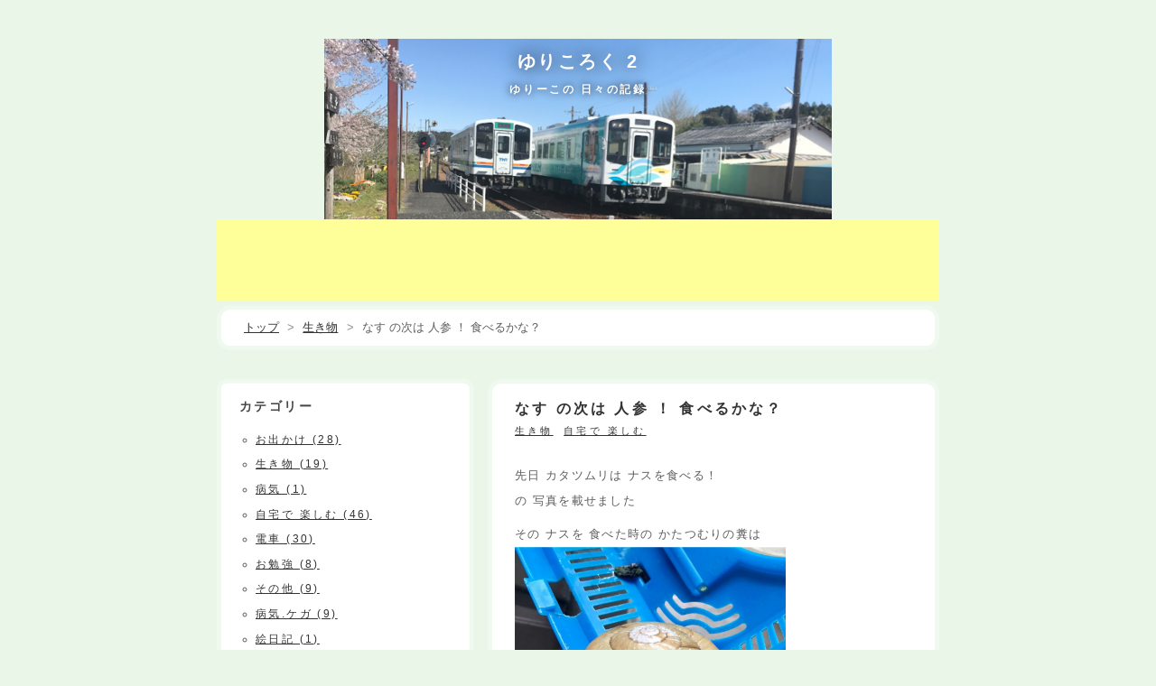

--- FILE ---
content_type: text/html; charset=utf-8
request_url: https://www.yurikoroku.com/entry/2019/07/19/171312
body_size: 9144
content:
<!DOCTYPE html>
<html
  lang="ja"

data-admin-domain="//blog.hatena.ne.jp"
data-admin-origin="https://blog.hatena.ne.jp"
data-author="yuri-ko"
data-avail-langs="ja en"
data-blog="yurikoroku.hatenablog.com"
data-blog-comments-top-is-new="1"
data-blog-host="yurikoroku.hatenablog.com"
data-blog-is-public="1"
data-blog-name="ゆりころく 2"
data-blog-owner="yuri-ko"
data-blog-show-ads=""
data-blog-show-sleeping-ads=""
data-blog-uri="https://www.yurikoroku.com/"
data-blog-uuid="17680117127155349886"
data-blogs-uri-base="https://www.yurikoroku.com"
data-brand="pro"
data-data-layer="{&quot;hatenablog&quot;:{&quot;admin&quot;:{},&quot;analytics&quot;:{&quot;brand_property_id&quot;:&quot;&quot;,&quot;measurement_id&quot;:&quot;&quot;,&quot;non_sampling_property_id&quot;:&quot;&quot;,&quot;property_id&quot;:&quot;UA-141049791-1&quot;,&quot;separated_property_id&quot;:&quot;UA-29716941-25&quot;},&quot;blog&quot;:{&quot;blog_id&quot;:&quot;17680117127155349886&quot;,&quot;content_seems_japanese&quot;:&quot;true&quot;,&quot;disable_ads&quot;:&quot;custom_domain&quot;,&quot;enable_ads&quot;:&quot;false&quot;,&quot;enable_keyword_link&quot;:&quot;false&quot;,&quot;entry_show_footer_related_entries&quot;:&quot;true&quot;,&quot;force_pc_view&quot;:&quot;false&quot;,&quot;is_public&quot;:&quot;true&quot;,&quot;is_responsive_view&quot;:&quot;false&quot;,&quot;is_sleeping&quot;:&quot;true&quot;,&quot;lang&quot;:&quot;ja&quot;,&quot;name&quot;:&quot;\u3086\u308a\u3053\u308d\u304f 2&quot;,&quot;owner_name&quot;:&quot;yuri-ko&quot;,&quot;uri&quot;:&quot;https://www.yurikoroku.com/&quot;},&quot;brand&quot;:&quot;pro&quot;,&quot;page_id&quot;:&quot;entry&quot;,&quot;permalink_entry&quot;:{&quot;author_name&quot;:&quot;yuri-ko&quot;,&quot;categories&quot;:&quot;\u751f\u304d\u7269\t\u81ea\u5b85\u3067 \u697d\u3057\u3080&quot;,&quot;character_count&quot;:195,&quot;date&quot;:&quot;2019-07-19&quot;,&quot;entry_id&quot;:&quot;26006613374762836&quot;,&quot;first_category&quot;:&quot;\u751f\u304d\u7269&quot;,&quot;hour&quot;:&quot;17&quot;,&quot;title&quot;:&quot;\u306a\u3059 \u306e\u6b21\u306f \u4eba\u53c2 \uff01 \u98df\u3079\u308b\u304b\u306a\uff1f&quot;,&quot;uri&quot;:&quot;https://www.yurikoroku.com/entry/2019/07/19/171312&quot;},&quot;pro&quot;:&quot;pro&quot;,&quot;router_type&quot;:&quot;blogs&quot;}}"
data-device="pc"
data-dont-recommend-pro="false"
data-global-domain="https://hatena.blog"
data-globalheader-color="b"
data-globalheader-type="pc"
data-has-touch-view="1"
data-help-url="https://help.hatenablog.com"
data-hide-header="1"
data-page="entry"
data-parts-domain="https://hatenablog-parts.com"
data-plus-available="1"
data-pro="true"
data-router-type="blogs"
data-sentry-dsn="https://03a33e4781a24cf2885099fed222b56d@sentry.io/1195218"
data-sentry-environment="production"
data-sentry-sample-rate="0.1"
data-static-domain="https://cdn.blog.st-hatena.com"
data-version="d21bca494bf5a3534eb079c077c518"




  data-initial-state="{}"

  >
  <head prefix="og: http://ogp.me/ns# fb: http://ogp.me/ns/fb# article: http://ogp.me/ns/article#">

  

  

  


  
  <meta name="Hatena::Bookmark" content="nocomment"/>


  <meta name="robots" content="max-image-preview:large" />


  <meta charset="utf-8"/>
  <meta http-equiv="X-UA-Compatible" content="IE=7; IE=9; IE=10; IE=11" />
  <title>なす の次は 人参 ！ 食べるかな？ - ゆりころく 2</title>

  
  <link rel="canonical" href="https://www.yurikoroku.com/entry/2019/07/19/171312"/>



  

<meta itemprop="name" content="なす の次は 人参 ！ 食べるかな？ - ゆりころく 2"/>

  <meta itemprop="image" content="https://cdn.image.st-hatena.com/image/scale/0a358ffd062c69a2b41b4719979b7ab9c184a3a9/backend=imagemagick;version=1;width=1300/https%3A%2F%2Fcdn-ak.f.st-hatena.com%2Fimages%2Ffotolife%2Fy%2Fyuri-ko%2F20190719%2F20190719170633.jpg"/>


  <meta property="og:title" content="なす の次は 人参 ！ 食べるかな？ - ゆりころく 2"/>
<meta property="og:type" content="article"/>
  <meta property="og:url" content="https://www.yurikoroku.com/entry/2019/07/19/171312"/>

  <meta property="og:image" content="https://cdn.image.st-hatena.com/image/scale/0a358ffd062c69a2b41b4719979b7ab9c184a3a9/backend=imagemagick;version=1;width=1300/https%3A%2F%2Fcdn-ak.f.st-hatena.com%2Fimages%2Ffotolife%2Fy%2Fyuri-ko%2F20190719%2F20190719170633.jpg"/>

<meta property="og:image:alt" content="なす の次は 人参 ！ 食べるかな？ - ゆりころく 2"/>
    <meta property="og:description" content="先日 カタツムリは ナスを食べる！ の 写真を載せましたその ナスを 食べた時の かたつむりの糞は 石炭色〜紫色 くらいの 間の色でした今度は にんじん を あげてみます 小さい子供を育て終えた 友達の 記憶によると、 カタツムリは 餌の色の うんこを 出すらしい。。。オレンジ色の ウンチに なるかな ワクワク追記 → → 人参を 食べた後の ウンチ写真と 記事は こちら にほんブログ村" />
<meta property="og:site_name" content="ゆりころく 2"/>

  <meta property="article:published_time" content="2019-07-19T08:13:12Z" />

    <meta property="article:tag" content="生き物" />
    <meta property="article:tag" content="自宅で 楽しむ" />
      <meta name="twitter:card"  content="summary_large_image" />
    <meta name="twitter:image" content="https://cdn.image.st-hatena.com/image/scale/0a358ffd062c69a2b41b4719979b7ab9c184a3a9/backend=imagemagick;version=1;width=1300/https%3A%2F%2Fcdn-ak.f.st-hatena.com%2Fimages%2Ffotolife%2Fy%2Fyuri-ko%2F20190719%2F20190719170633.jpg" />  <meta name="twitter:title" content="なす の次は 人参 ！ 食べるかな？ - ゆりころく 2" />    <meta name="twitter:description" content="先日 カタツムリは ナスを食べる！ の 写真を載せましたその ナスを 食べた時の かたつむりの糞は 石炭色〜紫色 くらいの 間の色でした今度は にんじん を あげてみます 小さい子供を育て終えた 友達の 記憶によると、 カタツムリは 餌の色の うんこを 出すらしい。。。オレンジ色の ウンチに なるかな ワクワク追記 →…" />  <meta name="twitter:app:name:iphone" content="はてなブログアプリ" />
  <meta name="twitter:app:id:iphone" content="583299321" />
  <meta name="twitter:app:url:iphone" content="hatenablog:///open?uri=https%3A%2F%2Fwww.yurikoroku.com%2Fentry%2F2019%2F07%2F19%2F171312" />
  
    <meta name="description" content="先日 カタツムリは ナスを食べる！ の 写真を載せましたその ナスを 食べた時の かたつむりの糞は 石炭色〜紫色 くらいの 間の色でした今度は にんじん を あげてみます 小さい子供を育て終えた 友達の 記憶によると、 カタツムリは 餌の色の うんこを 出すらしい。。。オレンジ色の ウンチに なるかな ワクワク追記 → → 人参を 食べた後の ウンチ写真と 記事は こちら にほんブログ村" />
    <meta name="google-site-verification" content="YvAz1KqLHKv3xN5GQmypUDYyhDqoULP4fWeghxBi-fU" />


  
<script
  id="embed-gtm-data-layer-loader"
  data-data-layer-page-specific="{&quot;hatenablog&quot;:{&quot;blogs_permalink&quot;:{&quot;blog_afc_issued&quot;:&quot;false&quot;,&quot;is_blog_sleeping&quot;:&quot;true&quot;,&quot;has_related_entries_with_elasticsearch&quot;:&quot;true&quot;,&quot;entry_afc_issued&quot;:&quot;false&quot;,&quot;is_author_pro&quot;:&quot;true&quot;}}}"
>
(function() {
  function loadDataLayer(elem, attrName) {
    if (!elem) { return {}; }
    var json = elem.getAttribute(attrName);
    if (!json) { return {}; }
    return JSON.parse(json);
  }

  var globalVariables = loadDataLayer(
    document.documentElement,
    'data-data-layer'
  );
  var pageSpecificVariables = loadDataLayer(
    document.getElementById('embed-gtm-data-layer-loader'),
    'data-data-layer-page-specific'
  );

  var variables = [globalVariables, pageSpecificVariables];

  if (!window.dataLayer) {
    window.dataLayer = [];
  }

  for (var i = 0; i < variables.length; i++) {
    window.dataLayer.push(variables[i]);
  }
})();
</script>

<!-- Google Tag Manager -->
<script>(function(w,d,s,l,i){w[l]=w[l]||[];w[l].push({'gtm.start':
new Date().getTime(),event:'gtm.js'});var f=d.getElementsByTagName(s)[0],
j=d.createElement(s),dl=l!='dataLayer'?'&l='+l:'';j.async=true;j.src=
'https://www.googletagmanager.com/gtm.js?id='+i+dl;f.parentNode.insertBefore(j,f);
})(window,document,'script','dataLayer','GTM-P4CXTW');</script>
<!-- End Google Tag Manager -->











  <link rel="shortcut icon" href="https://www.yurikoroku.com/icon/favicon">
<link rel="apple-touch-icon" href="https://www.yurikoroku.com/icon/touch">
<link rel="icon" sizes="192x192" href="https://www.yurikoroku.com/icon/link">

  

<link rel="alternate" type="application/atom+xml" title="Atom" href="https://www.yurikoroku.com/feed"/>
<link rel="alternate" type="application/rss+xml" title="RSS2.0" href="https://www.yurikoroku.com/rss"/>

  <link rel="alternate" type="application/json+oembed" href="https://hatena.blog/oembed?url=https%3A%2F%2Fwww.yurikoroku.com%2Fentry%2F2019%2F07%2F19%2F171312&amp;format=json" title="oEmbed Profile of なす の次は 人参 ！ 食べるかな？"/>
<link rel="alternate" type="text/xml+oembed" href="https://hatena.blog/oembed?url=https%3A%2F%2Fwww.yurikoroku.com%2Fentry%2F2019%2F07%2F19%2F171312&amp;format=xml" title="oEmbed Profile of なす の次は 人参 ！ 食べるかな？"/>
  
  <link rel="author" href="http://www.hatena.ne.jp/yuri-ko/">

  

  
      <link rel="preload" href="https://cdn-ak.f.st-hatena.com/images/fotolife/y/yuri-ko/20190522/20190522001603.png" as="image"/>


  
    
<link rel="stylesheet" type="text/css" href="https://cdn.blog.st-hatena.com/css/blog.css?version=d21bca494bf5a3534eb079c077c518"/>

    
  <link rel="stylesheet" type="text/css" href="https://usercss.blog.st-hatena.com/blog_style/17680117127155349886/b23574abf5d967a05445f1f915738cb35d649d1f"/>
  
  

  

  
<script> </script>

  
<style>
  div#google_afc_user,
  div.google-afc-user-container,
  div.google_afc_image,
  div.google_afc_blocklink {
      display: block !important;
  }
</style>


  

  
    <script type="application/ld+json">{"@context":"http://schema.org","@type":"Article","dateModified":"2019-07-22T07:46:46+09:00","datePublished":"2019-07-19T17:13:12+09:00","headline":"なす の次は 人参 ！ 食べるかな？","image":["https://cdn-ak.f.st-hatena.com/images/fotolife/y/yuri-ko/20190719/20190719170633.jpg"]}</script>

  

  <style>
 .page-index .list-entry-article .entry-body {
display:none;
 }
 </style>


</head>

  <body class="page-entry header-image-enable enable-top-editarea enable-bottom-editarea category-生き物 category-自宅で-楽しむ globalheader-off globalheader-ng-enabled">
    

<div id="globalheader-container"
  data-brand="hatenablog"
  style="display: none"
  >
  <iframe id="globalheader" height="37" frameborder="0" allowTransparency="true"></iframe>
</div>


  
  
  

  <div id="container">
    <div id="container-inner">
      <header id="blog-title" data-brand="hatenablog">
  <div id="blog-title-inner" style="background-image: url('https://cdn-ak.f.st-hatena.com/images/fotolife/y/yuri-ko/20190522/20190522001603.png'); background-position: center -291px;">
    <div id="blog-title-content">
      <h1 id="title"><a href="https://www.yurikoroku.com/">ゆりころく 2</a></h1>
      
        <h2 id="blog-description">ゆりーこの 日々の記録</h2>
      
    </div>
  </div>
</header>

      
  <div id="top-editarea">
    <script async src="https://pagead2.googlesyndication.com/pagead/js/adsbygoogle.js"></script>
<!-- パソコンタイトル下 -->
<ins class="adsbygoogle"
     style="display:block"
     data-ad-client="ca-pub-7639479283938360"
     data-ad-slot="9262179799"
     data-ad-format="horizontal"
     data-full-width-responsive="true"></ins>
<script>
     (adsbygoogle = window.adsbygoogle || []).push({});
</script>
  </div>


      
          <div id="top-box">
    <div class="breadcrumb" data-test-id="breadcrumb">
      <div class="breadcrumb-inner">
        <a class="breadcrumb-link" href="https://www.yurikoroku.com/"><span>トップ</span></a>          <span class="breadcrumb-gt">&gt;</span>          <span class="breadcrumb-child">            <a class="breadcrumb-child-link" href="https://www.yurikoroku.com/archive/category/%E7%94%9F%E3%81%8D%E7%89%A9"><span>生き物</span></a>          </span>            <span class="breadcrumb-gt">&gt;</span>          <span class="breadcrumb-child">            <span>なす の次は 人参 ！ 食べるかな？</span>          </span>      </div>
    </div>
  </div>
  <script type="application/ld+json" class="test-breadcrumb-json-ld">
    {"@type":"BreadcrumbList","@context":"http://schema.org","itemListElement":[{"@type":"ListItem","item":{"@id":"https://www.yurikoroku.com/","name":"トップ"},"position":1},{"@type":"ListItem","item":{"name":"生き物","@id":"https://www.yurikoroku.com/archive/category/%E7%94%9F%E3%81%8D%E7%89%A9"},"position":2}]}
  </script>
      
      




<div id="content" class="hfeed"
  
  >
  <div id="content-inner">
    <div id="wrapper">
      <div id="main">
        <div id="main-inner">
          

          



          
  
  <!-- google_ad_section_start -->
  <!-- rakuten_ad_target_begin -->
  
  
  

  

  
    
      
        <article class="entry hentry test-hentry js-entry-article date-first autopagerize_page_element chars-200 words-100 mode-hatena entry-odd" id="entry-26006613374762836" data-keyword-campaign="" data-uuid="26006613374762836" data-publication-type="entry">
  <div class="entry-inner">
    <header class="entry-header">
  
    <div class="date entry-date first">
    <a href="https://www.yurikoroku.com/archive/2019/07/19" rel="nofollow">
      <time datetime="2019-07-19T08:13:12Z" title="2019-07-19T08:13:12Z">
        <span class="date-year">2019</span><span class="hyphen">-</span><span class="date-month">07</span><span class="hyphen">-</span><span class="date-day">19</span>
      </time>
    </a>
      </div>
  <h1 class="entry-title">
  <a href="https://www.yurikoroku.com/entry/2019/07/19/171312" class="entry-title-link bookmark">なす の次は 人参 ！ 食べるかな？</a>
</h1>

  
  

  <div class="entry-categories categories">
    
    <a href="https://www.yurikoroku.com/archive/category/%E7%94%9F%E3%81%8D%E7%89%A9" class="entry-category-link category-生き物">生き物</a>
    
    <a href="https://www.yurikoroku.com/archive/category/%E8%87%AA%E5%AE%85%E3%81%A7%20%E6%A5%BD%E3%81%97%E3%82%80" class="entry-category-link category-自宅で-楽しむ">自宅で 楽しむ</a>
    
  </div>


  

  

</header>

    


    <div class="entry-content hatenablog-entry">
  
    <p>先日 カタツムリは ナスを食べる！<br />
の 写真を載せました</p><p>その ナスを 食べた時の かたつむりの糞は<br />
<span itemscope itemtype="http://schema.org/Photograph"><img src="https://cdn-ak.f.st-hatena.com/images/fotolife/y/yuri-ko/20190719/20190719170633.jpg" alt="f:id:yuri-ko:20190719170633j:plain:w300" title="f:id:yuri-ko:20190719170633j:plain:w300" class="hatena-fotolife" style="width:300px" itemprop="image"></span> <br />
石炭色〜紫色 くらいの 間の色でした</p><p>今度は にんじん を あげてみます<br />
<span itemscope itemtype="http://schema.org/Photograph"><img src="https://cdn-ak.f.st-hatena.com/images/fotolife/y/yuri-ko/20190719/20190719170848.jpg" alt="f:id:yuri-ko:20190719170848j:plain:w300" title="f:id:yuri-ko:20190719170848j:plain:w300" class="hatena-fotolife" style="width:300px" itemprop="image"></span> </p><p>小さい子供を育て終えた 友達の 記憶によると、<br />
カタツムリは <br />
餌の色の うんこを 出すらしい。。。</p><p>オレンジ色の ウンチに なるかな<br />
ワクワク</p><p>追記 → <a href="https://www.yurikoroku.com/entry/2019/07/21/205837" target="_blank" title="→　人参を 食べた後の ウンチ写真と 記事は こちら">→　人参を 食べた後の ウンチ写真と 記事は こちら</a><br />
<a href="https://baby.blogmura.com/babyfun/ranking.html?p_cid=11005137" target="_blank" ><img src="https://b.blogmura.com/baby/babyfun/88_31.gif" width="88" height="31" border="0" alt="にほんブログ村 子育てブログ 子育てを楽しむへ" /></a><br /><a href="https://baby.blogmura.com/babyfun/ranking.html?p_cid=11005137">にほんブログ村</a></p>

    
    




    

  
</div>

    
  <footer class="entry-footer">
    
    <div class="entry-tags-wrapper">
  <div class="entry-tags">  </div>
</div>

    <p class="entry-footer-section track-inview-by-gtm" data-gtm-track-json="{&quot;area&quot;: &quot;finish_reading&quot;}">
  <span class="author vcard"><span class="fn" data-load-nickname="1" data-user-name="yuri-ko" >yuri-ko</span></span>
  <span class="entry-footer-time"><a href="https://www.yurikoroku.com/entry/2019/07/19/171312"><time data-relative datetime="2019-07-19T08:13:12Z" title="2019-07-19T08:13:12Z" class="updated">2019-07-19 17:13</time></a></span>
  
  
  
</p>

    
  <div
    class="hatena-star-container"
    data-hatena-star-container
    data-hatena-star-url="https://www.yurikoroku.com/entry/2019/07/19/171312"
    data-hatena-star-title="なす の次は 人参 ！ 食べるかな？"
    data-hatena-star-variant="profile-icon"
    data-hatena-star-profile-url-template="https://blog.hatena.ne.jp/{username}/"
  ></div>


    
<div class="social-buttons">
  
  
    <div class="social-button-item">
      <a href="https://b.hatena.ne.jp/entry/s/www.yurikoroku.com/entry/2019/07/19/171312" class="hatena-bookmark-button" data-hatena-bookmark-url="https://www.yurikoroku.com/entry/2019/07/19/171312" data-hatena-bookmark-layout="vertical-balloon" data-hatena-bookmark-lang="ja" title="この記事をはてなブックマークに追加"><img src="https://b.st-hatena.com/images/entry-button/button-only.gif" alt="この記事をはてなブックマークに追加" width="20" height="20" style="border: none;" /></a>
    </div>
  
  
    <div class="social-button-item">
      <div class="fb-share-button" data-layout="box_count" data-href="https://www.yurikoroku.com/entry/2019/07/19/171312"></div>
    </div>
  
  
    <div class="social-button-item">
      <a
          class="entry-share-button entry-share-button-twitter test-share-button-twitter"
          href="https://x.com/intent/tweet?text=%E3%81%AA%E3%81%99+%E3%81%AE%E6%AC%A1%E3%81%AF+%E4%BA%BA%E5%8F%82+%EF%BC%81+%E9%A3%9F%E3%81%B9%E3%82%8B%E3%81%8B%E3%81%AA%EF%BC%9F+-+%E3%82%86%E3%82%8A%E3%81%93%E3%82%8D%E3%81%8F+2&amp;url=https%3A%2F%2Fwww.yurikoroku.com%2Fentry%2F2019%2F07%2F19%2F171312"
          title="X（Twitter）で投稿する"
        ></a>
    </div>
  
  
  
    <span>
      <div class="line-it-button" style="display: none;" data-type="share-e" data-lang="ja" ></div>
      <script src="//scdn.line-apps.com/n/line_it/thirdparty/loader.min.js" async="async" defer="defer" ></script>
    </span>
  
  
  
  
</div>

    

    <div class="customized-footer">
      

        

          <div class="entry-footer-modules" id="entry-footer-secondary-modules">      
<div class="hatena-module hatena-module-related-entries" >
      
  <!-- Hatena-Epic-has-related-entries-with-elasticsearch:true -->
  <div class="hatena-module-title">
    関連記事
  </div>
  <div class="hatena-module-body">
    <ul class="related-entries hatena-urllist urllist-with-thumbnails">
  
  
    
    <li class="urllist-item related-entries-item">
      <div class="urllist-item-inner related-entries-item-inner">
        
          
                      <a class="urllist-image-link related-entries-image-link" href="https://www.yurikoroku.com/entry/2019/07/25/073236">
  <img alt="カタツムリの 曲芸" src="https://cdn.image.st-hatena.com/image/square/bd123daf5710e3c0326c2fb72645bf4651d72931/backend=imagemagick;height=100;version=1;width=100/https%3A%2F%2Fcdn-ak.f.st-hatena.com%2Fimages%2Ffotolife%2Fy%2Fyuri-ko%2F20190725%2F20190725073233.jpg" class="urllist-image related-entries-image" title="カタツムリの 曲芸" width="100" height="100" loading="lazy">
</a>
            <div class="urllist-date-link related-entries-date-link">
  <a href="https://www.yurikoroku.com/archive/2019/07/25" rel="nofollow">
    <time datetime="2019-07-24T22:32:36Z" title="2019年7月25日">
      2019-07-25
    </time>
  </a>
</div>

          <a href="https://www.yurikoroku.com/entry/2019/07/25/073236" class="urllist-title-link related-entries-title-link  urllist-title related-entries-title">カタツムリの 曲芸</a>


          
          

                      <div class="urllist-entry-body related-entries-entry-body">落ちずに 渡れるかwww.youtube.com 動くカタツムリに 癒される…</div>
      </div>
    </li>
  
    
    <li class="urllist-item related-entries-item">
      <div class="urllist-item-inner related-entries-item-inner">
        
          
                      <a class="urllist-image-link related-entries-image-link" href="https://www.yurikoroku.com/entry/2019/07/21/205837">
  <img alt="出た！ オレンジ色の ウンチ" src="https://cdn.image.st-hatena.com/image/square/86f12765d06718893769590b37ad250136b71d3a/backend=imagemagick;height=100;version=1;width=100/https%3A%2F%2Fcdn-ak.f.st-hatena.com%2Fimages%2Ffotolife%2Fy%2Fyuri-ko%2F20190721%2F20190721205507.jpg" class="urllist-image related-entries-image" title="出た！ オレンジ色の ウンチ" width="100" height="100" loading="lazy">
</a>
            <div class="urllist-date-link related-entries-date-link">
  <a href="https://www.yurikoroku.com/archive/2019/07/21" rel="nofollow">
    <time datetime="2019-07-21T11:58:37Z" title="2019年7月21日">
      2019-07-21
    </time>
  </a>
</div>

          <a href="https://www.yurikoroku.com/entry/2019/07/21/205837" class="urllist-title-link related-entries-title-link  urllist-title related-entries-title">出た！ オレンジ色の ウンチ</a>


          
          

                      <div class="urllist-entry-body related-entries-entry-body">カタツムリの 餌として 人参を あげたら めっちゃ 綺麗な オレ…</div>
      </div>
    </li>
  
    
    <li class="urllist-item related-entries-item">
      <div class="urllist-item-inner related-entries-item-inner">
        
          
                      <a class="urllist-image-link related-entries-image-link" href="https://www.yurikoroku.com/entry/2019/07/13/210407">
  <img alt="カタツムリの 餌は ナス！" src="https://cdn.image.st-hatena.com/image/square/e3b0cd5ce34022de4e5f438eb7e59a35b7f42e74/backend=imagemagick;height=100;version=1;width=100/https%3A%2F%2Fcdn-ak.f.st-hatena.com%2Fimages%2Ffotolife%2Fy%2Fyuri-ko%2F20190713%2F20190713205836.jpg" class="urllist-image related-entries-image" title="カタツムリの 餌は ナス！" width="100" height="100" loading="lazy">
</a>
            <div class="urllist-date-link related-entries-date-link">
  <a href="https://www.yurikoroku.com/archive/2019/07/13" rel="nofollow">
    <time datetime="2019-07-13T12:04:07Z" title="2019年7月13日">
      2019-07-13
    </time>
  </a>
</div>

          <a href="https://www.yurikoroku.com/entry/2019/07/13/210407" class="urllist-title-link related-entries-title-link  urllist-title related-entries-title">カタツムリの 餌は ナス！</a>


          
          

                      <div class="urllist-entry-body related-entries-entry-body">ネットで 調べたら ナスを 食べると 書いてあったのでさっそく …</div>
      </div>
    </li>
  
</ul>

  </div>
</div>
  </div>
        
  <div class="entry-footer-html"><div class="hatena-module hatena-module-entries-access-ranking"
  data-count="5"
  data-display_entry_category="0"
  data-display_entry_image="1"
  data-display_entry_image_size_width="24"
  data-display_entry_image_size_height="24"
  data-display_entry_body_length="0"
  data-display_entry_date="0"
  data-display_bookmark_count="1"
>

<script async src="https://pagead2.googlesyndication.com/pagead/js/adsbygoogle.js"></script>
<!-- 記事下 -->
<ins class="adsbygoogle"
     style="display:block"
     data-ad-client="ca-pub-7639479283938360"
     data-ad-slot="5347039414"
     data-ad-format="auto"
     data-full-width-responsive="true"></ins>
<script>
     (adsbygoogle = window.adsbygoogle || []).push({});
</script>

<iframe src="https://blog.hatena.ne.jp/yuri-ko/yurikoroku.hatenablog.com/subscribe/iframe" allowtransparency="true" frameborder="0" scrolling="no" width="150" height="28"></iframe>

<div class="hatena-module-title">人気記事</div>
<div class="hatena-module-body"></div>
</div></div>


      
    </div>
    

  </footer>

  </div>
</article>

      
      
    
  

  
  <!-- rakuten_ad_target_end -->
  <!-- google_ad_section_end -->
  
  
  
  <div class="pager pager-permalink permalink">
    
      
      <span class="pager-prev">
        <a href="https://www.yurikoroku.com/entry/2019/07/20/104410" rel="prev">
          <span class="pager-arrow">&laquo; </span>
          メダカ と ザリガニ は 共存するのか？！ …
        </a>
      </span>
    
    
      
      <span class="pager-next">
        <a href="https://www.yurikoroku.com/entry/2019/07/15/082426" rel="next">
          雨ですが 色水屋さん 開店
          <span class="pager-arrow"> &raquo;</span>
        </a>
      </span>
    
  </div>


  



        </div>
      </div>

      <aside id="box1">
  <div id="box1-inner">
  </div>
</aside>

    </div><!-- #wrapper -->

    
<aside id="box2">
  
  <div id="box2-inner">
    
      

<div class="hatena-module hatena-module-category">
  <div class="hatena-module-title">
    カテゴリー
  </div>
  <div class="hatena-module-body">
    <ul class="hatena-urllist">
      
        <li>
          <a href="https://www.yurikoroku.com/archive/category/%E3%81%8A%E5%87%BA%E3%81%8B%E3%81%91" class="category-お出かけ">
            お出かけ (28)
          </a>
        </li>
      
        <li>
          <a href="https://www.yurikoroku.com/archive/category/%E7%94%9F%E3%81%8D%E7%89%A9" class="category-生き物">
            生き物 (19)
          </a>
        </li>
      
        <li>
          <a href="https://www.yurikoroku.com/archive/category/%E7%97%85%E6%B0%97%20" class="category-病気-">
            病気  (1)
          </a>
        </li>
      
        <li>
          <a href="https://www.yurikoroku.com/archive/category/%E8%87%AA%E5%AE%85%E3%81%A7%20%E6%A5%BD%E3%81%97%E3%82%80" class="category-自宅で-楽しむ">
            自宅で 楽しむ (46)
          </a>
        </li>
      
        <li>
          <a href="https://www.yurikoroku.com/archive/category/%E9%9B%BB%E8%BB%8A" class="category-電車">
            電車 (30)
          </a>
        </li>
      
        <li>
          <a href="https://www.yurikoroku.com/archive/category/%E3%81%8A%E5%8B%89%E5%BC%B7" class="category-お勉強">
            お勉強 (8)
          </a>
        </li>
      
        <li>
          <a href="https://www.yurikoroku.com/archive/category/%E3%81%9D%E3%81%AE%E4%BB%96" class="category-その他">
            その他 (9)
          </a>
        </li>
      
        <li>
          <a href="https://www.yurikoroku.com/archive/category/%E7%97%85%E6%B0%97.%E3%82%B1%E3%82%AC" class="category-病気.ケガ">
            病気.ケガ (9)
          </a>
        </li>
      
        <li>
          <a href="https://www.yurikoroku.com/archive/category/%E7%B5%B5%E6%97%A5%E8%A8%98" class="category-絵日記">
            絵日記 (1)
          </a>
        </li>
      
    </ul>
  </div>
</div>

    
      
<div class="hatena-module hatena-module-html">
    <div class="hatena-module-title">スポンサーサイト</div>
  <div class="hatena-module-body">
    <script async src="https://pagead2.googlesyndication.com/pagead/js/adsbygoogle.js"></script>
<!-- -->
<ins class="adsbygoogle"
     style="display:block"
     data-ad-client="ca-pub-7639479283938360"
     data-ad-slot="1601329548"
     data-ad-format="auto"
     data-full-width-responsive="true"></ins>
<script>
     (adsbygoogle = window.adsbygoogle || []).push({});
</script>
  </div>
</div>

    
      <div class="hatena-module hatena-module-recent-entries ">
  <div class="hatena-module-title">
    <a href="https://www.yurikoroku.com/archive">
      最新記事
    </a>
  </div>
  <div class="hatena-module-body">
    <ul class="recent-entries hatena-urllist ">
  
  
    
    <li class="urllist-item recent-entries-item">
      <div class="urllist-item-inner recent-entries-item-inner">
        
          
          
          <a href="https://www.yurikoroku.com/entry/2020/07/25/103911" class="urllist-title-link recent-entries-title-link  urllist-title recent-entries-title">雨でも釣れる魚</a>


          
          

                </div>
    </li>
  
    
    <li class="urllist-item recent-entries-item">
      <div class="urllist-item-inner recent-entries-item-inner">
        
          
          
          <a href="https://www.yurikoroku.com/entry/2020/07/17/054850" class="urllist-title-link recent-entries-title-link  urllist-title recent-entries-title">病院で ハチミツが 処方された！</a>


          
          

                </div>
    </li>
  
    
    <li class="urllist-item recent-entries-item">
      <div class="urllist-item-inner recent-entries-item-inner">
        
          
          
          <a href="https://www.yurikoroku.com/entry/2020/07/12/151347" class="urllist-title-link recent-entries-title-link  urllist-title recent-entries-title">池をつくる　その1</a>


          
          

                </div>
    </li>
  
    
    <li class="urllist-item recent-entries-item">
      <div class="urllist-item-inner recent-entries-item-inner">
        
          
          
          <a href="https://www.yurikoroku.com/entry/2020/06/29/182445" class="urllist-title-link recent-entries-title-link  urllist-title recent-entries-title">梅酵素ジュース 完成動画 &amp; まとめ写真</a>


          
          

                </div>
    </li>
  
    
    <li class="urllist-item recent-entries-item">
      <div class="urllist-item-inner recent-entries-item-inner">
        
          
          
          <a href="https://www.yurikoroku.com/entry/2020/06/16/232026" class="urllist-title-link recent-entries-title-link  urllist-title recent-entries-title">梅ジュース　10日目 ついに発酵！</a>


          
          

                </div>
    </li>
  
</ul>

          <div class="urllist-see-more recent-entries-see-more">
        <a href="https://www.yurikoroku.com/archive"  class="urllist-see-more-link recent-entries-see-more-link">
          もっと見る
        </a>
      </div>  </div>
</div>

    
      <div class="hatena-module hatena-module-links">
  <div class="hatena-module-title">
    このサイトについて
  </div>
  <div class="hatena-module-body">
    <ul class="hatena-urllist">
      
        <li>
          <a href="https://www.yurikoroku.com/privacy-policy">プライバシーポリシー</a>
        </li>
      
        <li>
          <a href="https://www.yurikoroku.com/contact">お問い合わせ先・運営者情報</a>
        </li>
      
    </ul>
  </div>
</div>

    
      

<div class="hatena-module hatena-module-profile">
  <div class="hatena-module-title">
    ご閲覧ありがとうございます
  </div>
  <div class="hatena-module-body">
    
    <a href="https://www.yurikoroku.com/about" class="profile-icon-link">
      <img src="https://cdn.profile-image.st-hatena.com/users/yuri-ko/profile.png?1558447856"
      alt="id:yuri-ko" class="profile-icon" />
    </a>
    

    

    

    

    
      <div class="hatena-follow-button-box btn-subscribe js-hatena-follow-button-box"
  
  >

  <a href="#" class="hatena-follow-button js-hatena-follow-button">
    <span class="subscribing">
      <span class="foreground">読者です</span>
      <span class="background">読者をやめる</span>
    </span>
    <span class="unsubscribing" data-track-name="profile-widget-subscribe-button" data-track-once>
      <span class="foreground">読者になる</span>
      <span class="background">読者になる</span>
    </span>
  </a>
  <div class="subscription-count-box js-subscription-count-box">
    <i></i>
    <u></u>
    <span class="subscription-count js-subscription-count">
    </span>
  </div>
</div>

    

    

    <div class="profile-about">
      <a href="https://www.yurikoroku.com/about">このブログについて</a>
    </div>

  </div>
</div>

    
      
<div class="hatena-module hatena-module-entries-access-ranking"
  data-count="5"
  data-source="access"
  data-enable_customize_format="0"
  data-display_entry_image_size_width="100"
  data-display_entry_image_size_height="100"

  data-display_entry_category="0"
  data-display_entry_image="0"
  data-display_entry_image_size_width="100"
  data-display_entry_image_size_height="100"
  data-display_entry_body_length="0"
  data-display_entry_date="0"
  data-display_entry_title_length="20"
  data-restrict_entry_title_length="0"
  data-display_bookmark_count="0"

>
  <div class="hatena-module-title">
    
      注目記事
    
  </div>
  <div class="hatena-module-body">
    
  </div>
</div>

    
    
  </div>
</aside>


  </div>
</div>




      

      
  <div id="bottom-editarea">
    <script async src="https://pagead2.googlesyndication.com/pagead/js/adsbygoogle.js"></script>
<!-- パソコン一番下 -->
<ins class="adsbygoogle"
     style="display:block"
     data-ad-client="ca-pub-7639479283938360"
     data-ad-slot="8396531126"
     data-ad-format="auto"
     data-full-width-responsive="true"></ins>
<script>
     (adsbygoogle = window.adsbygoogle || []).push({});
</script>

  </div>


    </div>
  </div>
  

  
  <script async src="https://s.hatena.ne.jp/js/widget/star.js"></script>
  
  
  <script>
    if (typeof window.Hatena === 'undefined') {
      window.Hatena = {};
    }
    if (!Hatena.hasOwnProperty('Star')) {
      Hatena.Star = {
        VERSION: 2,
      };
    }
  </script>


  
    <div id="fb-root"></div>
<script>(function(d, s, id) {
  var js, fjs = d.getElementsByTagName(s)[0];
  if (d.getElementById(id)) return;
  js = d.createElement(s); js.id = id;
  js.src = "//connect.facebook.net/ja_JP/sdk.js#xfbml=1&appId=719729204785177&version=v17.0";
  fjs.parentNode.insertBefore(js, fjs);
}(document, 'script', 'facebook-jssdk'));</script>

  
  

<div class="quote-box">
  <div class="tooltip-quote tooltip-quote-stock">
    <i class="blogicon-quote" title="引用をストック"></i>
  </div>
  <div class="tooltip-quote tooltip-quote-tweet js-tooltip-quote-tweet">
    <a class="js-tweet-quote" target="_blank" data-track-name="quote-tweet" data-track-once>
      <img src="https://cdn.blog.st-hatena.com/images/admin/quote/quote-x-icon.svg?version=d21bca494bf5a3534eb079c077c518" title="引用して投稿する" >
    </a>
  </div>
</div>

<div class="quote-stock-panel" id="quote-stock-message-box" style="position: absolute; z-index: 3000">
  <div class="message-box" id="quote-stock-succeeded-message" style="display: none">
    <p>引用をストックしました</p>
    <button class="btn btn-primary" id="quote-stock-show-editor-button" data-track-name="curation-quote-edit-button">ストック一覧を見る</button>
    <button class="btn quote-stock-close-message-button">閉じる</button>
  </div>

  <div class="message-box" id="quote-login-required-message" style="display: none">
    <p>引用するにはまずログインしてください</p>
    <button class="btn btn-primary" id="quote-login-button">ログイン</button>
    <button class="btn quote-stock-close-message-button">閉じる</button>
  </div>

  <div class="error-box" id="quote-stock-failed-message" style="display: none">
    <p>引用をストックできませんでした。再度お試しください</p>
    <button class="btn quote-stock-close-message-button">閉じる</button>
  </div>

  <div class="error-box" id="unstockable-quote-message-box" style="display: none; position: absolute; z-index: 3000;">
    <p>限定公開記事のため引用できません。</p>
  </div>
</div>

<script type="x-underscore-template" id="js-requote-button-template">
  <div class="requote-button js-requote-button">
    <button class="requote-button-btn tipsy-top" title="引用する"><i class="blogicon-quote"></i></button>
  </div>
</script>



  
  <div id="hidden-subscribe-button" style="display: none;">
    <div class="hatena-follow-button-box btn-subscribe js-hatena-follow-button-box"
  
  >

  <a href="#" class="hatena-follow-button js-hatena-follow-button">
    <span class="subscribing">
      <span class="foreground">読者です</span>
      <span class="background">読者をやめる</span>
    </span>
    <span class="unsubscribing" data-track-name="profile-widget-subscribe-button" data-track-once>
      <span class="foreground">読者になる</span>
      <span class="background">読者になる</span>
    </span>
  </a>
  <div class="subscription-count-box js-subscription-count-box">
    <i></i>
    <u></u>
    <span class="subscription-count js-subscription-count">
    </span>
  </div>
</div>

  </div>

  



    


  <script async src="https://platform.twitter.com/widgets.js" charset="utf-8"></script>

<script src="https://b.st-hatena.com/js/bookmark_button.js" charset="utf-8" async="async"></script>


<script type="text/javascript" src="https://cdn.blog.st-hatena.com/js/external/jquery.min.js?v=1.12.4&amp;version=d21bca494bf5a3534eb079c077c518"></script>







<script src="https://cdn.blog.st-hatena.com/js/texts-ja.js?version=d21bca494bf5a3534eb079c077c518"></script>



  <script id="vendors-js" data-env="production" src="https://cdn.blog.st-hatena.com/js/vendors.js?version=d21bca494bf5a3534eb079c077c518" crossorigin="anonymous"></script>

<script id="hatenablog-js" data-env="production" src="https://cdn.blog.st-hatena.com/js/hatenablog.js?version=d21bca494bf5a3534eb079c077c518" crossorigin="anonymous" data-page-id="entry"></script>


  <script>Hatena.Diary.GlobalHeader.init()</script>







    

    





  </body>
</html>



--- FILE ---
content_type: text/html; charset=utf-8
request_url: https://www.google.com/recaptcha/api2/aframe
body_size: -86
content:
<!DOCTYPE HTML><html><head><meta http-equiv="content-type" content="text/html; charset=UTF-8"></head><body><script nonce="ODbE2y0axG8jMUspQTkpqQ">/** Anti-fraud and anti-abuse applications only. See google.com/recaptcha */ try{var clients={'sodar':'https://pagead2.googlesyndication.com/pagead/sodar?'};window.addEventListener("message",function(a){try{if(a.source===window.parent){var b=JSON.parse(a.data);var c=clients[b['id']];if(c){var d=document.createElement('img');d.src=c+b['params']+'&rc='+(localStorage.getItem("rc::a")?sessionStorage.getItem("rc::b"):"");window.document.body.appendChild(d);sessionStorage.setItem("rc::e",parseInt(sessionStorage.getItem("rc::e")||0)+1);localStorage.setItem("rc::h",'1764187088672');}}}catch(b){}});window.parent.postMessage("_grecaptcha_ready", "*");}catch(b){}</script></body></html>

--- FILE ---
content_type: text/css; charset=utf-8
request_url: https://usercss.blog.st-hatena.com/blog_style/17680117127155349886/b23574abf5d967a05445f1f915738cb35d649d1f
body_size: 2726
content:
/* <system section="theme" selected="cocoa"> */
@charset "UTF-8";html,body,div,span,object,iframe,h1,h2,h3,h4,h5,h6,p,blockquote,pre,abbr,address,cite,code,del,dfn,em,img,ins,kbd,q,samp,small,strong,sub,sup,var,b,i,dl,dt,dd,ol,ul,li,fieldset,form,label,legend,table,caption,tbody,tfoot,thead,tr,th,td,article,aside,canvas,details,figcaption,figure,footer,header,hgroup,menu,nav,section,summary,time,mark,audio,video{margin:0;padding:0;border:0;outline:0;font-size:100%;vertical-align:baseline;background:transparent}body{line-height:1}article,aside,details,figcaption,figure,footer,header,hgroup,menu,nav,section{display:block}nav ul{list-style:none}blockquote,q{quotes:none}blockquote:before,blockquote:after,q:before,q:after{content:"";content:none}a{margin:0;padding:0;font-size:100%;vertical-align:baseline;background:transparent}ins{background-color:#ff9;color:#000;text-decoration:none}mark{background-color:#ff9;color:#000;font-style:italic;font-weight:700}del{text-decoration:line-through}abbr[title],dfn[title]{border-bottom:1px dotted;cursor:help}table{border-collapse:collapse;border-spacing:0}hr{display:block;height:1px;border:0;border-top:1px solid #cccccc;margin:1em 0;padding:0}input,select{vertical-align:middle}body{font-family:ヒラギノ角ゴ Pro W3,Hiragino Kaku Gothic Pro,メイリオ,Meiryo,ＭＳ Ｐゴシック,MS PGothic,sans-serif;background:url(https://cdn.blog.st-hatena.com/css/theme/cocoa/background.gif?version=d21bca494bf5a3534eb079c077c518) repeat;color:#5f5e5e}a{color:#333}a:hover{color:#a52929}#globalheader-container{background:#fff;border-bottom:1px solid #888}#container{width:800px;text-align:center;margin:30px auto 15px}#container-inner{text-align:left}#blog-title{background:url(https://cdn.blog.st-hatena.com/css/theme/cocoa/radius10-width800-top.png?version=d21bca494bf5a3534eb079c077c518) no-repeat top;letter-spacing:.2em;padding-top:13px;*zoom: 1}#blog-title-inner{background:url(https://cdn.blog.st-hatena.com/css/theme/cocoa/radius10-width800-bottom.png?version=d21bca494bf5a3534eb079c077c518) no-repeat bottom;padding-bottom:13px;*zoom: 1}.header-image-enable #blog-title #blog-title-inner{padding-bottom:0}#title,#blog-description{background:url(https://cdn.blog.st-hatena.com/css/theme/cocoa/box-800.png?version=d21bca494bf5a3534eb079c077c518) repeat-y;*zoom: 1}#title{font-size:20px;padding:15px 25px}#title a:hover{color:#333}#blog-description{font-size:12px;font-weight:400;padding:0 30px 15px}#blog-title a{text-decoration:none}#content{margin-top:15px}#wrapper{width:500px;float:right}#box2{float:left}#content-inner:after{content:".";display:block;clear:both;height:0;visibility:hidden}#footer{clear:both}.entry{margin-bottom:15px;background:url(https://cdn.blog.st-hatena.com/css/theme/cocoa/radius10-width500-bottom.png?version=d21bca494bf5a3534eb079c077c518) no-repeat bottom;padding-bottom:13px;*zoom: 1}.entry-header{background:url(https://cdn.blog.st-hatena.com/css/theme/cocoa/radius10-width500-top.png?version=d21bca494bf5a3534eb079c077c518) no-repeat top;padding-top:13px;position:relative;letter-spacing:.2em;*zoom: 1}.date,.entry-title,.categories,.entry-content,.entry-footer{background:url(https://cdn.blog.st-hatena.com/css/theme/cocoa/box-500.png?version=d21bca494bf5a3534eb079c077c518) repeat-y;*zoom: 1}.date a{text-decoration:none}.entry-title{padding:10px 30px 0;line-height:1.3}.entry-title a{text-decoration:none}.entry-title a:hover{color:#333}.date{font-size:10px;color:#666;padding:20px 30px 0}.date-last-updated{font-size:10px;color:#333}.categories{padding:5px 30px 0}.categories a{font-size:11px;margin-right:.4em}.entry-header-menu{position:absolute;top:30px;right:30px;font-size:13px}.entry-footer{padding:10px 30px 20px;font-size:12px}.entry-footer-section{margin-bottom:10px;letter-spacing:.2em}.social-buttons{margin-bottom:10px}.pager{height:50px;background:url(https://cdn.blog.st-hatena.com/css/theme/cocoa/pager.png?version=d21bca494bf5a3534eb079c077c518) no-repeat top;*zoom: 1;text-align:center;line-height:50px;font-size:13px;letter-spacing:.2em}.pager a{max-width:230px;height:50px;display:block;white-space:nowrap;-webkit-text-overflow:ellipsis;text-overflow:ellipsis;overflow:hidden}.pager-prev,.pager-next{display:block}.pager-prev{float:left;margin-left:10px}.pager-next{float:right;margin-right:10px}.pager-next a{margin-left:1em}#footer{letter-spacing:.2em;*zoom: 1;width:800px;margin:30px auto;text-align:center;background:#ffffff4d;border-radius:15px;box-sizing:border-box;padding:5px}#footer-inner{border-radius:10px;background:#fff;padding:5px}#footer-inner .guest-footer{margin:0 auto 1em}#footer-inner .guest-footer h3{padding-top:.5em}#footer-inner .guest-footer .guest-footer-btn:nth-child(2){font-size:12px}#footer-inner address,#footer-inner p{font-size:12px;line-height:1.5}.entry-comment{border-bottom:2px dotted #ccc}.comment{margin:10px 0 15px;padding:0}.comment li{list-style:none;padding:12px 0}.comment-user-name{font-weight:700;margin:0 0 3px;letter-spacing:.2em}.comment-user-name img{vertical-align:middle}.comment-content p{margin:.5em 0;line-height:1.7;word-wrap:break-word}.comment-metadata{display:inline;font-size:11px;color:#aaa}.comment-metadata a{color:#aaa}.leave-comment-title{font-size:12px;font-weight:400;margin:10px 0;padding:1px;display:inline;border-bottom:3px solid #999;text-transform:uppercase}.leave-comment-title:hover{border-bottom:3px solid #a52929;text-decoration:none;color:#a52929}.entry-content{padding:20px 30px;font-size:13px;line-height:2.2;letter-spacing:.1em;*zoom: 1;overflow:hidden}.entry-content p{margin:.7em 0}.entry-content img{max-width:100%}.entry-content h1,.entry-content h2,.entry-content h3,.entry-content h4,.entry-content h5,.entry-content h6{margin:1em 0 .5em}.entry-content h1{font-size:160%}.entry-content h2{font-size:150%}.entry-content h3{font-size:140%}.entry-content h4{font-size:120%}.entry-content h5{font-size:110%}.entry-content h6{font-size:100%}.entry-content h1,.entry-content h2,.entry-content h3,.entry-content h4{border-bottom:2px dotted #ccc}.entry-content ul,.entry-content ol,.entry-content dd{margin:0 0 0 1.5em;padding:0}.entry blockquote{padding:10px;margin:1em 0;border:1px solid #ddd;border-radius:3px;-webkit-border-radius:3px;-moz-border-radius:3px}.entry blockquote p{margin-top:0;margin-bottom:0}.entry-content table{border-collapse:collapse;border-spacing:0}.entry-content table th,.entry-content table td{border:1px solid #ddd;padding:5px 10px}.entry-content table th{background:#fafafa}pre{font-size:12px;padding:10px;border:1px solid #ddd;border-radius:3px;-webkit-border-radius:3px;-moz-border-radius:3px}.entry-content a:visited{color:#aaa}a.keyword{text-decoration:none;border-bottom:1px solid #DEDEDE}pre.lang-aa{font-size:14px;line-height:15px}.hatena-asin-detail li{line-height:1.4}#box2{font-size:12px;width:285px;letter-spacing:.2em;word-wrap:break-word}#box2 .hatena-module{margin-bottom:15px}#box2 .hatena-module-title{padding:10px 25px 6px}#box2 .hatena-module-body{padding:10px 25px 20px}#box2 .hatena-module-body ul{margin:0 0 0 1.5em}.hatena-module{background:url(https://cdn.blog.st-hatena.com/css/theme/cocoa/radius6-width285-top.png?version=d21bca494bf5a3534eb079c077c518) no-repeat top;padding-top:13px;*zoom: 1}.hatena-module-title{font-weight:700;font-size:14px;color:#454545;background:url(https://cdn.blog.st-hatena.com/css/theme/cocoa/box-285.png?version=d21bca494bf5a3534eb079c077c518) repeat-y top;*zoom: 1}.hatena-module-body{background:url(https://cdn.blog.st-hatena.com/css/theme/cocoa/radius6-width285-bottom.png?version=d21bca494bf5a3534eb079c077c518) repeat-y bottom;*zoom: 1}.hatena-module-profile .id{display:block;line-height:2}.profile-icon{border:1px solid #ccc}.hatena-module-profile .profile-description{margin:0 0 5px;line-height:1.4}.hatena-module-body ul{padding:0;list-style:circle}.hatena-module-body ul li{padding:.4em 0}.hatena-module-body{line-height:1.5}.hatena-module-body p,.hatena-module-body div{margin:.7em 0}.hatena-module-recent-entries ul{margin:0}.hatena-module-recent-entries li{margin:0;padding:10px 0;border-bottom:1px solid #ddd;list-style:none}form.search-form{position:relative}form.search-form input{border:1px solid #ccc;vertical-align:middle}.search-form .search-module-input{width:225px;padding:3px;margin:0;font-size:12px;border-radius:5px;-webkit-border-radius:5px;-moz-border-radius:5px}.search-form .search-module-button{height:23px;width:30px;border:none;text-indent:-999px;cursor:pointer;background:url(https://cdn.blog.st-hatena.com/images/theme/search_g.png?version=d21bca494bf5a3534eb079c077c518) 50% 50% no-repeat;position:absolute;top:0;right:2px;z-index:999}li{zoom:normal}.page-about #container,.page-archive #container{margin:30px auto 0}.page-about .entry-inner{background:url(https://cdn.blog.st-hatena.com/css/theme/cocoa/radius10-width500-top.png?version=d21bca494bf5a3534eb079c077c518) no-repeat top;padding-top:13px;*zoom: 1;margin-bottom:0}.page-archive #main{background:#ffffff4d;border-radius:15px;box-sizing:border-box;padding:5px;margin-bottom:0;width:500px}.page-archive #main-inner{border-radius:10px;background:#fff}.page-about #google_afc_user{background:url(https://cdn.blog.st-hatena.com/css/theme/cocoa/box-500.png?version=d21bca494bf5a3534eb079c077c518) repeat-y;*zoom: 1}.page-about #google_afc_user{padding:20px;margin:0;background:url(https://cdn.blog.st-hatena.com/css/theme/cocoa/box-500.png?version=d21bca494bf5a3534eb079c077c518) repeat-y;*zoom: 1}.page-about dt{font-size:14px;font-weight:700;border-bottom:2px dotted #ccc;margin-bottom:5px}.page-about dd{margin-left:0;margin-bottom:30px}.page-archive #main-inner{font-size:16px;padding:30px;letter-spacing:.2em}.page-archive .archive-entry{margin-bottom:30px}.page-archive .date{padding:0;margin-bottom:10px}.page-archive .entry-title{font-size:16px;font-weight:400;padding:0 0 5px;margin-bottom:7px;border-bottom:2px dotted #ccc;color:#666}.page-archive .entry-title a{color:#666;text-decoration:none}.page-archive .entry-title a:hover{text-decoration:underline}.page-archive p{font-size:12px;line-height:1.5em}.page-archive .categories a{font-size:10px}.page-archive .pager{margin-top:15px}.page-archive .categories{padding:0}.breadcrumb{background:url(https://cdn.blog.st-hatena.com/css/theme/cocoa/category.png?version=d21bca494bf5a3534eb079c077c518) no-repeat center;height:50px;line-height:50px;overflow:hidden;margin-top:5px}.breadcrumb div{padding:0 30px;font-size:13px}#top-editarea,#bottom-editarea{color:#fff}

/* </system> */

/* <system section="background" selected="e9f6e8"> */
body{background:#e9f6e8;}
/* </system> */

span.author.vcard {
display: none;
}

.star-container {
  display:none;
}

#blog-title{
     background: #003000; /*背景色*/
     font-size:80%;
     text-align:center;
 }
 
 /*日付を消す*/.date {
 display: none;
 }


/*記事が書かれてからの日付を消す*/
 .entry-footer-time {
 display: none;
 }
